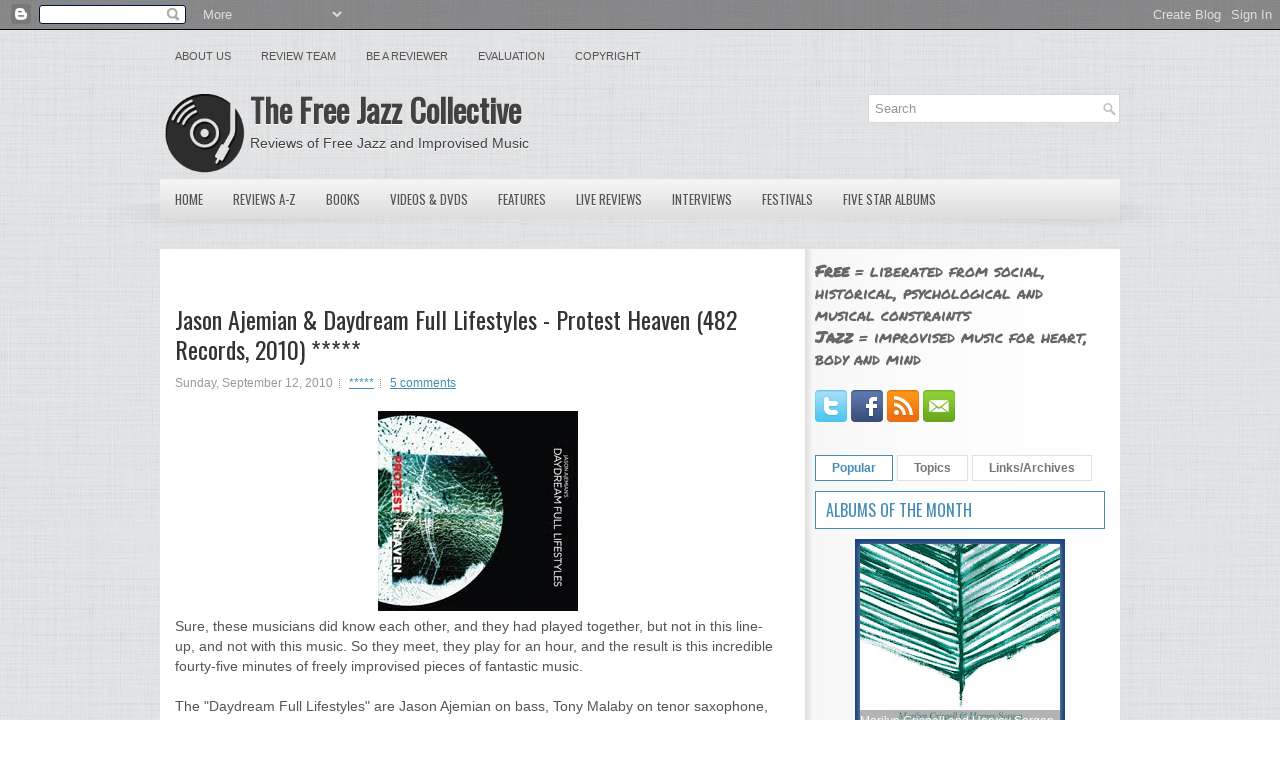

--- FILE ---
content_type: text/html; charset=UTF-8
request_url: https://www.freejazzblog.org/b/stats?style=BLACK_TRANSPARENT&timeRange=ALL_TIME&token=APq4FmAvi9YjaGjHRIhzMffJveAleVtPQQRlF9SIb_gbPrwC6beFOhoGcZdOoTdyChdBsQFmeF_4E2SXsgghGC6C2yAtGMUMsQ
body_size: 45
content:
{"total":51532837,"sparklineOptions":{"backgroundColor":{"fillOpacity":0.1,"fill":"#000000"},"series":[{"areaOpacity":0.3,"color":"#202020"}]},"sparklineData":[[0,28],[1,31],[2,28],[3,35],[4,48],[5,50],[6,55],[7,48],[8,34],[9,34],[10,36],[11,38],[12,64],[13,33],[14,54],[15,44],[16,44],[17,79],[18,75],[19,49],[20,54],[21,47],[22,58],[23,60],[24,76],[25,68],[26,100],[27,57],[28,56],[29,1]],"nextTickMs":5930}